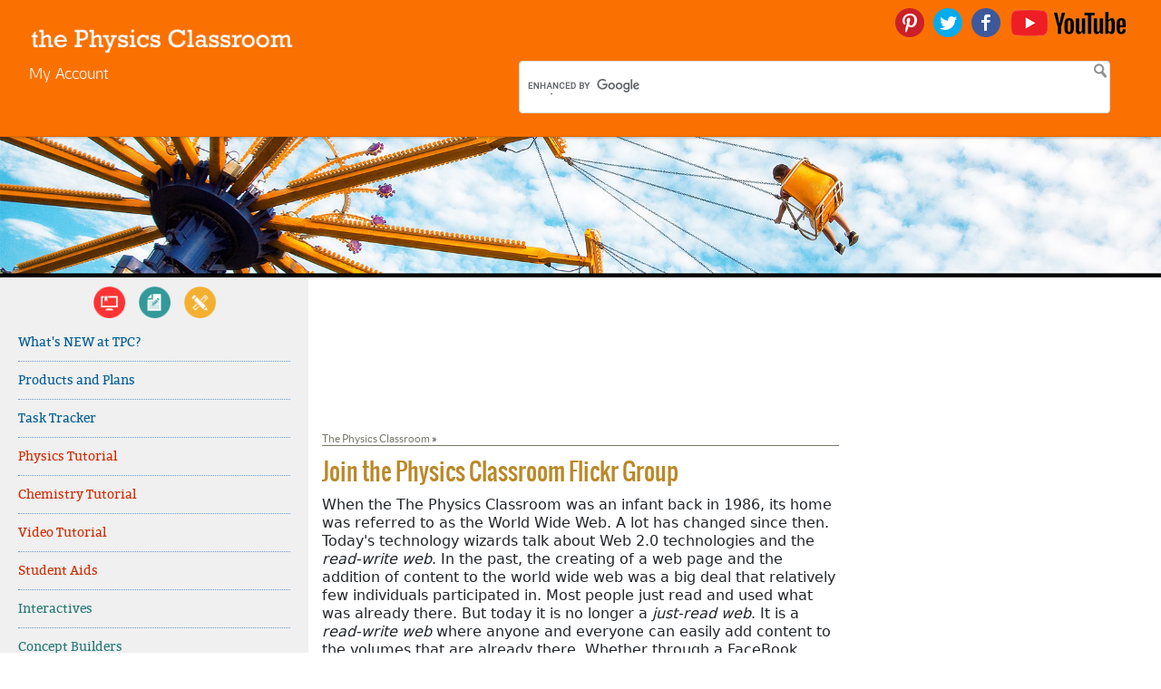

--- FILE ---
content_type: text/html; charset=utf-8
request_url: https://www.google.com/recaptcha/api2/aframe
body_size: 114
content:
<!DOCTYPE HTML><html><head><meta http-equiv="content-type" content="text/html; charset=UTF-8"></head><body><script nonce="lBgR96FchT0jLklyMm_faQ">/** Anti-fraud and anti-abuse applications only. See google.com/recaptcha */ try{var clients={'sodar':'https://pagead2.googlesyndication.com/pagead/sodar?'};window.addEventListener("message",function(a){try{if(a.source===window.parent){var b=JSON.parse(a.data);var c=clients[b['id']];if(c){var d=document.createElement('img');d.src=c+b['params']+'&rc='+(localStorage.getItem("rc::a")?sessionStorage.getItem("rc::b"):"");window.document.body.appendChild(d);sessionStorage.setItem("rc::e",parseInt(sessionStorage.getItem("rc::e")||0)+1);localStorage.setItem("rc::h",'1769650220191');}}}catch(b){}});window.parent.postMessage("_grecaptcha_ready", "*");}catch(b){}</script></body></html>